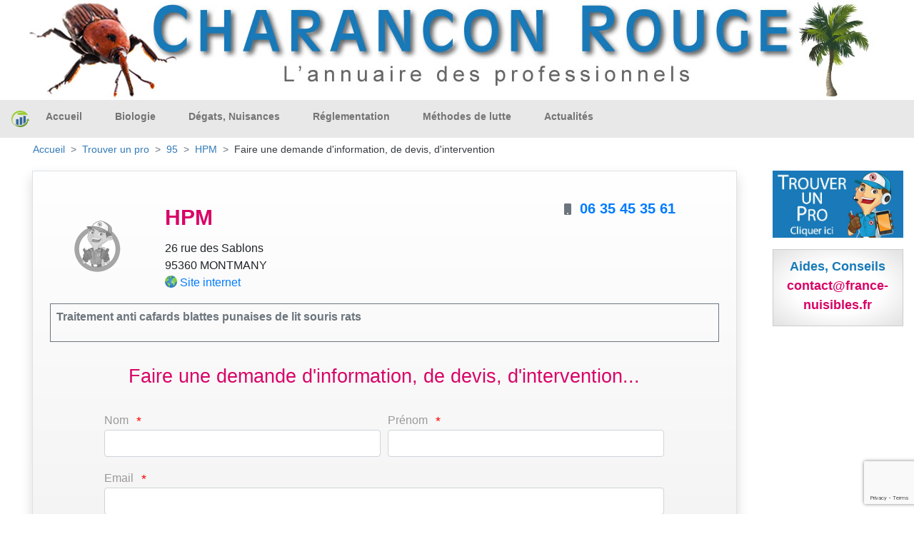

--- FILE ---
content_type: text/html; charset=UTF-8
request_url: https://charancon.com/infos-devis/95/hpm
body_size: 5220
content:
<!DOCTYPE html>
<html xml:lang="fr" lang="fr">
<head>
    <meta charset="utf-8"/>
    <meta http-equiv="content-type" content="text/html; charset=utf-8"/>
            <meta name="google-site-verification" content=""/>
<meta name="msvalidate.01" content=""/>
<meta name="description" content=""/>
<meta name="keywords" content="charancon, palmier, Le charançon rouge des palmiers ,Rhynchophorus ferrugineus , nématode, npp, vers, champignon, biologique, traitement, palmiers"/>
<meta name="coverage" content="Worldwide"/>
<meta name="revisit-after" content="3 days"/>
<meta http-equiv="content-language" content="fr"/>
    <meta name="robots" content="INDEX,FOLLOW" />
<meta name="GOOGLEBOT" content="INDEX,FOLLOW,ALL"/>
<meta name="copyright" content="(c) K3D.fr 2008"/>
<meta name="owner" content="David , l homme de toute ma vie lol"/>
<meta name="publisher" content="Ka, la femme de sa vie lol"/>
<meta name="identifier-url" content="https://charancon.com"/>
<meta name="reply-to" content="mailto:info@k3d.fr"/>

        <title></title>
    <meta name="viewport" content="width=device-width, initial-scale=1, minimum-scale=1, user-scalable=no">
            <link rel="stylesheet" href="/build/app.b0590c54.css">
                <link rel="canonical" href="https://charancon.com/infos-devis/95/hpm" />
    <link rel='icon' type='image/gif' href="https://charancon.com/img/favicon/favicon.gif"/>

                    

    <script>
        var _mtm = _mtm || [];
        _mtm.push({
            'siteCode' : 'CHA',
            'pageType' : 'INFOS',
            // 'userId' : ''
        })
    </script>

        <!-- Matomo Tag Manager - version prod -->
    <script>
        var _mtm = window._mtm = window._mtm || [];
        _mtm.push({'mtm.startTime': (new Date().getTime()), 'event': 'mtm.Start'});
        var d=document, g=d.createElement('script'), s=d.getElementsByTagName('script')[0];
        g.async=true; g.src='https://matomo.k3d.info/js/container_i1JpCSaS.js'; s.parentNode.insertBefore(g,s);
    </script>
    <!-- End Matomo Tag Manager -->
    

</head>
<body class='col-content'>

    <div class="top-banner" id="top-banner" style="max-width:1200px;">
                                            <a href='#'><img src='https://charancon.com/ressources/Images/header/header-charancon.jpg'  alt='France Charancon du Palmier'  title='France Charancon du Palmier' width='100%'> </a>
</div>
<nav class="herobanner bd-3 navbar navbar-expand-lg navbar-light" id="main_navbar">
    <a class="navbar-brand mr-auto" alt="Accueil/Home" title="Accueil/Home" href="/"><img
                style="margin: 0px; padding:0px;" alt="Accueil/Home"
                src="/img/favicon/logo-france-nuisibles-graphique.png" class="pull-left" width="25px"></a>


    <div class="collapse navbar-collapse" id="navbarSupportedContent">
        <ul class="navbar-nav mr-auto">
                        <ul class="navbar-nav mr-auto">
                                                                <li class="nav-item " style="position:relative;top:-3px">
                <a class="nav-link text-nowrap"
           href="/">
            Accueil
        </a>

            </li>

                                                <li class="nav-item " style="position:relative;top:-3px">
                <a class="nav-link text-nowrap"
           href="/charancon-rouge-du-palmier">
            Biologie
        </a>

            </li>

                                                <li class="nav-item " style="position:relative;top:-3px">
                <a class="nav-link text-nowrap"
           href="/nuisances-charancon-rouge-du-palmier">
            Dégats, Nuisances
        </a>

            </li>

                                                <li class="nav-item " style="position:relative;top:-3px">
                <a class="nav-link text-nowrap"
           href="/reglementation-et-arrete">
            Réglementation
        </a>

            </li>

                                                <li class="nav-item " style="position:relative;top:-3px">
                <a class="nav-link text-nowrap"
           href="/prevention-lutte-piegeage">
            Méthodes de lutte
        </a>

            </li>

                                                </ul>
            <li class="nav-item" style="position:relative;top:-3px">
                <a class="nav-link" title="Actualités" href="/actualite">Actualités</a>
            </li>
        </ul>

    </div>

                                                                
    <a class="text-white p-1 px-2 mr-3 mr-lg-0 d-block d-lg-none" style="background-color: #1a79b9" title="France Charançon rouge du Palmier repertorie les spécialistes du traitement des palmiers contre le Charancon rouge" alt="France Charançon rouge du Palmier repertorie les spécialistes du traitement des palmiers contre le Charancon rouge" href="/trouver_un_pro"><span style="font-size: 18px">T</span>ROUVER UN <span style="font-size: 18px">P</span>RO</a>


    <button class="navbar-toggler" type="button" data-toggle="collapse" data-target="#navbarSupportedContent"
            aria-controls="navbarSupportedContent" aria-expanded="false" aria-label="Toggle navigation">
        <span class="navbar-toggler-icon"></span>
    </button>
</nav>
<div class='container-fluid mn_height'>
    <div class="container-fluid">
        <nav aria-label="breadcrumb">
            <ol class="breadcrumb">
                                                            <li class="breadcrumb-item"><a href="/">Accueil</a></li>
                                    
    <li class="breadcrumb-item"><a href="/trouver_un_pro">Trouver un pro</a></li>
    <li class="breadcrumb-item">
        <a href="/societe/95-Val-D-Oise">
            95
        </a>
    </li>
    <li class="breadcrumb-item">
        <a href="/infos-devis/95/hpm">
            HPM
        </a>
    </li>
    <li class="breadcrumb-item">
        <div class="text-dark text-nowrap">Faire une demande d'information, de devis, d'intervention</div>
    </li>
            </ol>
        </nav>
    </div>
    <div class='row'>
        <div class='col-lg-10 col-xs-12'>
            <div id="mainContent">
                    <div class='container-fluid gradient-grey border shadow p-4'>
        <div class='row pt-3'>
            <div class='col-sm-2 text-center my-auto'>
                                    <a title="Site web HPM" alt="Site web de HPM"
                       href="https://nettoyage-degraissage-hotte-restaurant.com/" onmousedown="return clk('43323;69;I')"
                       onclick="window.open(this.href);return false">
                                                    <picture>
                        <source srcset="https://charancon.com/images/logo_webp/img/no_logo.gif" type="image/webp">
                        <source srcset="https://charancon.com/images/logo/img/no_logo.gif" type="image/jpg">
                        <img alt="HPM"
                             src="https://charancon.com/images/logo/img/no_logo.gif" width="100px"/>
                    </picture>
                                                    </a>
                            </div>
            <div class='col-sm-6 my-auto'>
                <h1 class="text-left font-weight-bold">HPM</h1>
                <div class="text-left text-nowrap">
                    26 rue des Sablons<br/>
                                        95360 MONTMANY
                </div>
                                    <div class="text-left">
                        <img style="padding-bottom:6px;max-height:23px;"
                             src="https://charancon.com/img/site2.gif" height="23px" alt="Site web"
                             title="Site web"/>
                        <a class="a_adresse" target='_blank' title="nettoyage-degraissage-hotte-restaurant.com/"
                           href="https://nettoyage-degraissage-hotte-restaurant.com/" onmousedown="return clk('43323;69;I')"
                           onclick="window.open(this.href);return false">Site internet</a>
                    </div>
                            </div>
            <div class='col-sm-4'>
                    <div class="col-12 text-center" style="line-height: 25px;">
        <div class="d-inline-block text-secondary text-right" style="width: 25px">
                            <i class="fas fa-mobile"></i>
                    </div>
                <span class="text-primary font-weight-bold pl-2"><a style="font-size:20px; text-decoration:none;" href="tel:+33635453561">06 35 45 35 61 </a></span>
    </div>

            </div>
        </div>
        <div class='row mb-3'>
            <div class='col-sm-12'>
                <div class="border border-secondary font-weight-bold text-secondary text-left mt-3 mb-3 p-2 pb-4"
                     style="line-height: 20px;">
                                            Traitement anti cafards blattes punaises de lit souris rats
                                    </div>
            </div>
        </div>

        <form name="message" method="post" id="message_request">
        <div class="text-left mx-auto px-2 pb-5" style="max-width: 800px;">
            <div class="form-row">
                <div class="mx-auto mb-4">
                    <h2>Faire une demande d'information, de devis, d'intervention...</h2>
                </div>
            </div>
            <div class="form-row">
                <div class="col-md-6">
                    <label class="label-form">Nom</label>
                    <span class="etoile">*</span>
                    <div class="form-group"><input type="text" id="message_lastName" name="message[lastName]" required="required" maxlength="255" class="form-control" /></div>
                </div>
                <div class="col-md-6">
                    <label class="label-form">Prénom</label>
                    <span class="etoile">*</span>
                    <div class="form-group"><input type="text" id="message_firstName" name="message[firstName]" required="required" maxlength="255" class="form-control" /></div>
                </div>
            </div>
            <div class="form-row">
                <div class="col-md-12">
                    <label class="label-form">Email</label>
                    <span class="etoile">*</span>
                    <div class="form-group"><input type="text" id="message_email" name="message[email]" required="required" maxlength="255" class="form-control" /></div>
                </div>
            </div>
            <div class="form-row">
                <div class="col-md-12">
                    <label class="label-form">Ville</label>
                    <span class="etoile">*</span>
                    <div class="form-group"><input type="text" id="message_city" name="message[city]" maxlength="255" class="form-control" /></div>
                </div>
            </div>
            <div class="form-row">
                <div class="col-md-12">
                    <label class="label-form">Téléphone</label>
                    <span class="etoile">*</span>
                    <div class="form-group"><input type="text" id="message_phone" name="message[phone]" maxlength="255" class="form-control" /></div>
                </div>
            </div>
            <div class="form-row">
                <div class="col-md-12">
                    <label class="label-form">Objet (titre)</label>
                    <span class="etoile">*</span>
                    <div class="form-group"><input type="text" id="message_subject" name="message[subject]" required="required" maxlength="255" class="form-control" /></div>
                </div>
            </div>
            <div class="form-row">
                <div class="col-md-12">
                    <label class="label-form">Description de votre demande</label>
                    <span class="etoile">*</span>
                    <div class="form-group"><textarea id="message_content" name="message[content]" required="required" class="form-control"></textarea></div>
                </div>
            </div>


            <button
                class="btn btn-primary g-recaptcha"
                data-sitekey="6LcOZUQkAAAAAGoQFMJGIb-47XvtX4wsALmaLCvF"
                data-callback="onSubmit"
                data-action="submit">
                Envoyer
                <i class="fas fa-paper-plane"></i>
            </button>
            <input type="hidden" id="message__token" name="message[_token]" value="9.4HlKCCMZCbkEtaCz-WOJb86Io3Dw037XfZV57VQaWZI.thZ7X2F1TvNr3JOCrgnBLp76-wSS4jmTONcLqwZDM8SJMBl8TUtj-DLR1w" /></form>
        </div>
    </div>
    <script>
        function onSubmit(token) {
            document.getElementById("message_request").submit();
        }
    </script>
            </div>


                                    <div class="row mt-2 mx-auto mb-4">
                            </div>
                            <div class="row mt-2 mx-auto mb-4">
                                    </div>
            

        </div>

        <div class='col-lg-2 col-xs-12'>
            <div class="transparence_au_survol_progressif mt-0 pt-0 mb-3">
                <a class="js_trouver_un_pro" id="contact_6" href='/trouver_un_pro'>
                    <img src='https://charancon.com/img/geolocalisation_v4.jpg' alt="France Charançon rouge du Palmier repertorie les spécialistes du traitement des palmiers contre le Charancon rouge" title="France Charançon rouge du Palmier repertorie les spécialistes du traitement des palmiers contre le Charancon rouge" width='100%' style='max-width:400px;'>
                </a>
            </div>


                                                                                                                                                            

            <div class='espace_annonce2 text-center pd-12'>
                <center>
                    <span style='font-size:18px; color:#187AB9;font-weight:600;'>Aides, Conseils<br/></span>
                    <span style='font-size:18px; color:#D80466;font-weight:600;'>contact@france-nuisibles.fr<br/></span>
                </center>
            </div>
        </div>
    </div>
</div><!--/*fin de la div id=container */-->


<div class="container-fluid footer-main">
    <div class="row">
        <div class="col-sm-3">
            <div class='transparence_au_survol_progressif'>
                <a href='/intervention/demande'>
                    <img src='/img/geolocalisation.png' width='100%' class="" alt="">
                </a>
            </div>
        </div>
        <div class="col-sm-3">
            <div class='transparence_au_survol_progressif'>
                <a href='https://france-nuisibles.fr/'>
                    <img alt="Inscription" width='100%' src="/img/inscription-france-nuisibles.png">
                </a>
            </div>
        </div>
        <div class="col-sm-3">
            <ul class="footer-center-links">
                <li>
                    <a alt="Infos Légales" title="Infos Légales" href="/infos_legale">Infos légales</a>
                </li>
                <li>
                    <a href="https://france-nuisibles.fr/" title="Espace Pro - s'inscrire">Espace pro - s'inscrire</a>
                </li>
                <li>
                    <a alt="Infos Légales" title="Infos Légales" href="/politique-de-confidentialite">Application mobile : politique de confidentialite</a>
                </li>
                <li>
                    <a alt="Plan du site" title="Plan du site" href="/plan-du-site">Plan du site</a>
                </li>
                <li>
                    <a href='/partenaires' title='Sites Partenaires'>Sites Partenaires</a>
                </li>
                <li>
                    <a href="mailto:contact@france-nuisibles.fr">contact@france-nuisibles.fr</a>
                </li>
            </ul>
        </div>
        <div class="col-sm-3">
            <p class="footert-caption">Partenaires</p>
            <div class="footer-imgs">
                <a href="http://www.edialux.fr/" target="_blank"><img src="/img/part_edialux.jpg" border="0"
                                                                      alt="Edialux" title="Edialux" width="58px"/></a>
                <a href="https://www.pestcontrolmedia.com/13-abonnements-npi" target="_blank"><img src="/img/npi.jpg"
                                                                                                   border="0" alt="NPI"
                                                                                                   title="NPI"
                                                                                                   width="100px"/></a>
            </div>
        </div>
        <div class="col-12 footer-site-links">
    <ul class="inline-block list-inline">
                                                                                                                                <li class="list-inline-item">
                <a href="https://cafards.fr" target="_blank"
                   title="">
                    France cafards
                </a>
            </li>
                                                                                                                                <li class="list-inline-item">
                <a href="https://capricorne-info.com" target="_blank"
                   title="">
                    France Capricornes
                </a>
            </li>
                                                                                                                                <li class="list-inline-item">
                <a href="https://charancon.com" target="_blank"
                   title="">
                    France Charancon du Palmier
                </a>
            </li>
                                                                                                                                                            <li class="list-inline-item">
                <a href="https://chenilles-processionnaires.fr" target="_blank"
                   title="">
                    France chenilles
                </a>
            </li>
                                                                                                                                <li class="list-inline-item">
                <a href="https://deratisation.info" target="_blank"
                   title="">
                    France deratisation
                </a>
            </li>
                                                                                                                                                            <li class="list-inline-item">
                <a href="https://desinfection-3d.fr" target="_blank"
                   title="">
                    France desinfection
                </a>
            </li>
                                                                                                                                <li class="list-inline-item">
                <a href="https://fouines.net" target="_blank"
                   title="">
                    France Fouines
                </a>
            </li>
                                                                                                                                <li class="list-inline-item">
                <a href="https://frelons-asiatiques.fr" target="_blank"
                   title="">
                    France Frelon Asiatique
                </a>
            </li>
                                                                                                                                                            <li class="list-inline-item">
                <a href="https://guepes.fr" target="_blank"
                   title="">
                    France guepes
                </a>
            </li>
                                                                                                                                <li class="list-inline-item">
                <a href="https://merule-info.com" target="_blank"
                   title="">
                    France Merule
                </a>
            </li>
                                                                                                                                <li class="list-inline-item">
                <a href="https://france-mites.fr" target="_blank"
                   title="">
                    France mites
                </a>
            </li>
                                                                                                                                <li class="list-inline-item">
                <a href="https://moustiques.fr" target="_blank"
                   title="">
                    France Moustiques
                </a>
            </li>
                                            <li class="list-inline-item">
                <a href="https://france-nuisibles.fr" target="_blank"
                   title="">
                    France Nuisibles
                </a>
            </li>
                                                                                                                                <li class="list-inline-item">
                <a href="https://papillon-du-palmier.com" target="_blank"
                   title="">
                    France Papillon du Palmier
                </a>
            </li>
                                                                                                                                <li class="list-inline-item">
                <a href="https://france-pigeon.fr" target="_blank"
                   title="">
                    France pigeon
                </a>
            </li>
                                                                                                                                <li class="list-inline-item">
                <a href="https://france-puces.com" target="_blank"
                   title="">
                    France puces
                </a>
            </li>
                                                                                                                                                            <li class="list-inline-item">
                <a href="https://punaises.fr" target="_blank"
                   title="">
                    France punaises
                </a>
            </li>
                                                                                                                                <li class="list-inline-item">
                <a href="https://detection-canine.punaises.fr" target="_blank"
                   title="">
                    France punaises detection canine
                </a>
            </li>
                                                                                                                                <li class="list-inline-item">
                <a href="https://pyraledubuis.fr" target="_blank"
                   title="">
                    France Pyrale du Buis
                </a>
            </li>
                                                                                                                                <li class="list-inline-item">
                <a href="https://taupes.net" target="_blank"
                   title="">
                    France taupes
                </a>
            </li>
                                                                                                                                <li class="list-inline-item">
                <a href="https://termite-info.com" target="_blank"
                   title="">
                    France Termites
                </a>
            </li>
            </ul>
</div>


        <p class="col-12 footer-info">

            <a target='_blank' href='https://yohannvalentin.com/' title='Partenaire conception web, YV WEB'
               alt='Partenaire conception web, YV WEB'>Partenaire conception web et appli mobile YV WEB.</a>
        </p>
    </div>
</div>
<div class="copyright"><b> Copyright K3D SARL 2006-2026</b></div>


  <script src="/build/runtime.d94b3b43.js"></script><script src="/build/0.88eed4bd.js"></script><script src="/build/2.555aa7ec.js"></script><script src="/build/app.6fac481d.js"></script>

<script src="/build/1.502f37b9.js"></script><script src="/build/geo.f2761742.js"></script>
<script src="https://www.google.com/recaptcha/api.js"></script>
</body>
</html>


--- FILE ---
content_type: text/html; charset=utf-8
request_url: https://www.google.com/recaptcha/api2/anchor?ar=1&k=6LcOZUQkAAAAAGoQFMJGIb-47XvtX4wsALmaLCvF&co=aHR0cHM6Ly9jaGFyYW5jb24uY29tOjQ0Mw..&hl=en&v=N67nZn4AqZkNcbeMu4prBgzg&size=invisible&sa=submit&anchor-ms=20000&execute-ms=30000&cb=tjqr8clwsrwb
body_size: 48826
content:
<!DOCTYPE HTML><html dir="ltr" lang="en"><head><meta http-equiv="Content-Type" content="text/html; charset=UTF-8">
<meta http-equiv="X-UA-Compatible" content="IE=edge">
<title>reCAPTCHA</title>
<style type="text/css">
/* cyrillic-ext */
@font-face {
  font-family: 'Roboto';
  font-style: normal;
  font-weight: 400;
  font-stretch: 100%;
  src: url(//fonts.gstatic.com/s/roboto/v48/KFO7CnqEu92Fr1ME7kSn66aGLdTylUAMa3GUBHMdazTgWw.woff2) format('woff2');
  unicode-range: U+0460-052F, U+1C80-1C8A, U+20B4, U+2DE0-2DFF, U+A640-A69F, U+FE2E-FE2F;
}
/* cyrillic */
@font-face {
  font-family: 'Roboto';
  font-style: normal;
  font-weight: 400;
  font-stretch: 100%;
  src: url(//fonts.gstatic.com/s/roboto/v48/KFO7CnqEu92Fr1ME7kSn66aGLdTylUAMa3iUBHMdazTgWw.woff2) format('woff2');
  unicode-range: U+0301, U+0400-045F, U+0490-0491, U+04B0-04B1, U+2116;
}
/* greek-ext */
@font-face {
  font-family: 'Roboto';
  font-style: normal;
  font-weight: 400;
  font-stretch: 100%;
  src: url(//fonts.gstatic.com/s/roboto/v48/KFO7CnqEu92Fr1ME7kSn66aGLdTylUAMa3CUBHMdazTgWw.woff2) format('woff2');
  unicode-range: U+1F00-1FFF;
}
/* greek */
@font-face {
  font-family: 'Roboto';
  font-style: normal;
  font-weight: 400;
  font-stretch: 100%;
  src: url(//fonts.gstatic.com/s/roboto/v48/KFO7CnqEu92Fr1ME7kSn66aGLdTylUAMa3-UBHMdazTgWw.woff2) format('woff2');
  unicode-range: U+0370-0377, U+037A-037F, U+0384-038A, U+038C, U+038E-03A1, U+03A3-03FF;
}
/* math */
@font-face {
  font-family: 'Roboto';
  font-style: normal;
  font-weight: 400;
  font-stretch: 100%;
  src: url(//fonts.gstatic.com/s/roboto/v48/KFO7CnqEu92Fr1ME7kSn66aGLdTylUAMawCUBHMdazTgWw.woff2) format('woff2');
  unicode-range: U+0302-0303, U+0305, U+0307-0308, U+0310, U+0312, U+0315, U+031A, U+0326-0327, U+032C, U+032F-0330, U+0332-0333, U+0338, U+033A, U+0346, U+034D, U+0391-03A1, U+03A3-03A9, U+03B1-03C9, U+03D1, U+03D5-03D6, U+03F0-03F1, U+03F4-03F5, U+2016-2017, U+2034-2038, U+203C, U+2040, U+2043, U+2047, U+2050, U+2057, U+205F, U+2070-2071, U+2074-208E, U+2090-209C, U+20D0-20DC, U+20E1, U+20E5-20EF, U+2100-2112, U+2114-2115, U+2117-2121, U+2123-214F, U+2190, U+2192, U+2194-21AE, U+21B0-21E5, U+21F1-21F2, U+21F4-2211, U+2213-2214, U+2216-22FF, U+2308-230B, U+2310, U+2319, U+231C-2321, U+2336-237A, U+237C, U+2395, U+239B-23B7, U+23D0, U+23DC-23E1, U+2474-2475, U+25AF, U+25B3, U+25B7, U+25BD, U+25C1, U+25CA, U+25CC, U+25FB, U+266D-266F, U+27C0-27FF, U+2900-2AFF, U+2B0E-2B11, U+2B30-2B4C, U+2BFE, U+3030, U+FF5B, U+FF5D, U+1D400-1D7FF, U+1EE00-1EEFF;
}
/* symbols */
@font-face {
  font-family: 'Roboto';
  font-style: normal;
  font-weight: 400;
  font-stretch: 100%;
  src: url(//fonts.gstatic.com/s/roboto/v48/KFO7CnqEu92Fr1ME7kSn66aGLdTylUAMaxKUBHMdazTgWw.woff2) format('woff2');
  unicode-range: U+0001-000C, U+000E-001F, U+007F-009F, U+20DD-20E0, U+20E2-20E4, U+2150-218F, U+2190, U+2192, U+2194-2199, U+21AF, U+21E6-21F0, U+21F3, U+2218-2219, U+2299, U+22C4-22C6, U+2300-243F, U+2440-244A, U+2460-24FF, U+25A0-27BF, U+2800-28FF, U+2921-2922, U+2981, U+29BF, U+29EB, U+2B00-2BFF, U+4DC0-4DFF, U+FFF9-FFFB, U+10140-1018E, U+10190-1019C, U+101A0, U+101D0-101FD, U+102E0-102FB, U+10E60-10E7E, U+1D2C0-1D2D3, U+1D2E0-1D37F, U+1F000-1F0FF, U+1F100-1F1AD, U+1F1E6-1F1FF, U+1F30D-1F30F, U+1F315, U+1F31C, U+1F31E, U+1F320-1F32C, U+1F336, U+1F378, U+1F37D, U+1F382, U+1F393-1F39F, U+1F3A7-1F3A8, U+1F3AC-1F3AF, U+1F3C2, U+1F3C4-1F3C6, U+1F3CA-1F3CE, U+1F3D4-1F3E0, U+1F3ED, U+1F3F1-1F3F3, U+1F3F5-1F3F7, U+1F408, U+1F415, U+1F41F, U+1F426, U+1F43F, U+1F441-1F442, U+1F444, U+1F446-1F449, U+1F44C-1F44E, U+1F453, U+1F46A, U+1F47D, U+1F4A3, U+1F4B0, U+1F4B3, U+1F4B9, U+1F4BB, U+1F4BF, U+1F4C8-1F4CB, U+1F4D6, U+1F4DA, U+1F4DF, U+1F4E3-1F4E6, U+1F4EA-1F4ED, U+1F4F7, U+1F4F9-1F4FB, U+1F4FD-1F4FE, U+1F503, U+1F507-1F50B, U+1F50D, U+1F512-1F513, U+1F53E-1F54A, U+1F54F-1F5FA, U+1F610, U+1F650-1F67F, U+1F687, U+1F68D, U+1F691, U+1F694, U+1F698, U+1F6AD, U+1F6B2, U+1F6B9-1F6BA, U+1F6BC, U+1F6C6-1F6CF, U+1F6D3-1F6D7, U+1F6E0-1F6EA, U+1F6F0-1F6F3, U+1F6F7-1F6FC, U+1F700-1F7FF, U+1F800-1F80B, U+1F810-1F847, U+1F850-1F859, U+1F860-1F887, U+1F890-1F8AD, U+1F8B0-1F8BB, U+1F8C0-1F8C1, U+1F900-1F90B, U+1F93B, U+1F946, U+1F984, U+1F996, U+1F9E9, U+1FA00-1FA6F, U+1FA70-1FA7C, U+1FA80-1FA89, U+1FA8F-1FAC6, U+1FACE-1FADC, U+1FADF-1FAE9, U+1FAF0-1FAF8, U+1FB00-1FBFF;
}
/* vietnamese */
@font-face {
  font-family: 'Roboto';
  font-style: normal;
  font-weight: 400;
  font-stretch: 100%;
  src: url(//fonts.gstatic.com/s/roboto/v48/KFO7CnqEu92Fr1ME7kSn66aGLdTylUAMa3OUBHMdazTgWw.woff2) format('woff2');
  unicode-range: U+0102-0103, U+0110-0111, U+0128-0129, U+0168-0169, U+01A0-01A1, U+01AF-01B0, U+0300-0301, U+0303-0304, U+0308-0309, U+0323, U+0329, U+1EA0-1EF9, U+20AB;
}
/* latin-ext */
@font-face {
  font-family: 'Roboto';
  font-style: normal;
  font-weight: 400;
  font-stretch: 100%;
  src: url(//fonts.gstatic.com/s/roboto/v48/KFO7CnqEu92Fr1ME7kSn66aGLdTylUAMa3KUBHMdazTgWw.woff2) format('woff2');
  unicode-range: U+0100-02BA, U+02BD-02C5, U+02C7-02CC, U+02CE-02D7, U+02DD-02FF, U+0304, U+0308, U+0329, U+1D00-1DBF, U+1E00-1E9F, U+1EF2-1EFF, U+2020, U+20A0-20AB, U+20AD-20C0, U+2113, U+2C60-2C7F, U+A720-A7FF;
}
/* latin */
@font-face {
  font-family: 'Roboto';
  font-style: normal;
  font-weight: 400;
  font-stretch: 100%;
  src: url(//fonts.gstatic.com/s/roboto/v48/KFO7CnqEu92Fr1ME7kSn66aGLdTylUAMa3yUBHMdazQ.woff2) format('woff2');
  unicode-range: U+0000-00FF, U+0131, U+0152-0153, U+02BB-02BC, U+02C6, U+02DA, U+02DC, U+0304, U+0308, U+0329, U+2000-206F, U+20AC, U+2122, U+2191, U+2193, U+2212, U+2215, U+FEFF, U+FFFD;
}
/* cyrillic-ext */
@font-face {
  font-family: 'Roboto';
  font-style: normal;
  font-weight: 500;
  font-stretch: 100%;
  src: url(//fonts.gstatic.com/s/roboto/v48/KFO7CnqEu92Fr1ME7kSn66aGLdTylUAMa3GUBHMdazTgWw.woff2) format('woff2');
  unicode-range: U+0460-052F, U+1C80-1C8A, U+20B4, U+2DE0-2DFF, U+A640-A69F, U+FE2E-FE2F;
}
/* cyrillic */
@font-face {
  font-family: 'Roboto';
  font-style: normal;
  font-weight: 500;
  font-stretch: 100%;
  src: url(//fonts.gstatic.com/s/roboto/v48/KFO7CnqEu92Fr1ME7kSn66aGLdTylUAMa3iUBHMdazTgWw.woff2) format('woff2');
  unicode-range: U+0301, U+0400-045F, U+0490-0491, U+04B0-04B1, U+2116;
}
/* greek-ext */
@font-face {
  font-family: 'Roboto';
  font-style: normal;
  font-weight: 500;
  font-stretch: 100%;
  src: url(//fonts.gstatic.com/s/roboto/v48/KFO7CnqEu92Fr1ME7kSn66aGLdTylUAMa3CUBHMdazTgWw.woff2) format('woff2');
  unicode-range: U+1F00-1FFF;
}
/* greek */
@font-face {
  font-family: 'Roboto';
  font-style: normal;
  font-weight: 500;
  font-stretch: 100%;
  src: url(//fonts.gstatic.com/s/roboto/v48/KFO7CnqEu92Fr1ME7kSn66aGLdTylUAMa3-UBHMdazTgWw.woff2) format('woff2');
  unicode-range: U+0370-0377, U+037A-037F, U+0384-038A, U+038C, U+038E-03A1, U+03A3-03FF;
}
/* math */
@font-face {
  font-family: 'Roboto';
  font-style: normal;
  font-weight: 500;
  font-stretch: 100%;
  src: url(//fonts.gstatic.com/s/roboto/v48/KFO7CnqEu92Fr1ME7kSn66aGLdTylUAMawCUBHMdazTgWw.woff2) format('woff2');
  unicode-range: U+0302-0303, U+0305, U+0307-0308, U+0310, U+0312, U+0315, U+031A, U+0326-0327, U+032C, U+032F-0330, U+0332-0333, U+0338, U+033A, U+0346, U+034D, U+0391-03A1, U+03A3-03A9, U+03B1-03C9, U+03D1, U+03D5-03D6, U+03F0-03F1, U+03F4-03F5, U+2016-2017, U+2034-2038, U+203C, U+2040, U+2043, U+2047, U+2050, U+2057, U+205F, U+2070-2071, U+2074-208E, U+2090-209C, U+20D0-20DC, U+20E1, U+20E5-20EF, U+2100-2112, U+2114-2115, U+2117-2121, U+2123-214F, U+2190, U+2192, U+2194-21AE, U+21B0-21E5, U+21F1-21F2, U+21F4-2211, U+2213-2214, U+2216-22FF, U+2308-230B, U+2310, U+2319, U+231C-2321, U+2336-237A, U+237C, U+2395, U+239B-23B7, U+23D0, U+23DC-23E1, U+2474-2475, U+25AF, U+25B3, U+25B7, U+25BD, U+25C1, U+25CA, U+25CC, U+25FB, U+266D-266F, U+27C0-27FF, U+2900-2AFF, U+2B0E-2B11, U+2B30-2B4C, U+2BFE, U+3030, U+FF5B, U+FF5D, U+1D400-1D7FF, U+1EE00-1EEFF;
}
/* symbols */
@font-face {
  font-family: 'Roboto';
  font-style: normal;
  font-weight: 500;
  font-stretch: 100%;
  src: url(//fonts.gstatic.com/s/roboto/v48/KFO7CnqEu92Fr1ME7kSn66aGLdTylUAMaxKUBHMdazTgWw.woff2) format('woff2');
  unicode-range: U+0001-000C, U+000E-001F, U+007F-009F, U+20DD-20E0, U+20E2-20E4, U+2150-218F, U+2190, U+2192, U+2194-2199, U+21AF, U+21E6-21F0, U+21F3, U+2218-2219, U+2299, U+22C4-22C6, U+2300-243F, U+2440-244A, U+2460-24FF, U+25A0-27BF, U+2800-28FF, U+2921-2922, U+2981, U+29BF, U+29EB, U+2B00-2BFF, U+4DC0-4DFF, U+FFF9-FFFB, U+10140-1018E, U+10190-1019C, U+101A0, U+101D0-101FD, U+102E0-102FB, U+10E60-10E7E, U+1D2C0-1D2D3, U+1D2E0-1D37F, U+1F000-1F0FF, U+1F100-1F1AD, U+1F1E6-1F1FF, U+1F30D-1F30F, U+1F315, U+1F31C, U+1F31E, U+1F320-1F32C, U+1F336, U+1F378, U+1F37D, U+1F382, U+1F393-1F39F, U+1F3A7-1F3A8, U+1F3AC-1F3AF, U+1F3C2, U+1F3C4-1F3C6, U+1F3CA-1F3CE, U+1F3D4-1F3E0, U+1F3ED, U+1F3F1-1F3F3, U+1F3F5-1F3F7, U+1F408, U+1F415, U+1F41F, U+1F426, U+1F43F, U+1F441-1F442, U+1F444, U+1F446-1F449, U+1F44C-1F44E, U+1F453, U+1F46A, U+1F47D, U+1F4A3, U+1F4B0, U+1F4B3, U+1F4B9, U+1F4BB, U+1F4BF, U+1F4C8-1F4CB, U+1F4D6, U+1F4DA, U+1F4DF, U+1F4E3-1F4E6, U+1F4EA-1F4ED, U+1F4F7, U+1F4F9-1F4FB, U+1F4FD-1F4FE, U+1F503, U+1F507-1F50B, U+1F50D, U+1F512-1F513, U+1F53E-1F54A, U+1F54F-1F5FA, U+1F610, U+1F650-1F67F, U+1F687, U+1F68D, U+1F691, U+1F694, U+1F698, U+1F6AD, U+1F6B2, U+1F6B9-1F6BA, U+1F6BC, U+1F6C6-1F6CF, U+1F6D3-1F6D7, U+1F6E0-1F6EA, U+1F6F0-1F6F3, U+1F6F7-1F6FC, U+1F700-1F7FF, U+1F800-1F80B, U+1F810-1F847, U+1F850-1F859, U+1F860-1F887, U+1F890-1F8AD, U+1F8B0-1F8BB, U+1F8C0-1F8C1, U+1F900-1F90B, U+1F93B, U+1F946, U+1F984, U+1F996, U+1F9E9, U+1FA00-1FA6F, U+1FA70-1FA7C, U+1FA80-1FA89, U+1FA8F-1FAC6, U+1FACE-1FADC, U+1FADF-1FAE9, U+1FAF0-1FAF8, U+1FB00-1FBFF;
}
/* vietnamese */
@font-face {
  font-family: 'Roboto';
  font-style: normal;
  font-weight: 500;
  font-stretch: 100%;
  src: url(//fonts.gstatic.com/s/roboto/v48/KFO7CnqEu92Fr1ME7kSn66aGLdTylUAMa3OUBHMdazTgWw.woff2) format('woff2');
  unicode-range: U+0102-0103, U+0110-0111, U+0128-0129, U+0168-0169, U+01A0-01A1, U+01AF-01B0, U+0300-0301, U+0303-0304, U+0308-0309, U+0323, U+0329, U+1EA0-1EF9, U+20AB;
}
/* latin-ext */
@font-face {
  font-family: 'Roboto';
  font-style: normal;
  font-weight: 500;
  font-stretch: 100%;
  src: url(//fonts.gstatic.com/s/roboto/v48/KFO7CnqEu92Fr1ME7kSn66aGLdTylUAMa3KUBHMdazTgWw.woff2) format('woff2');
  unicode-range: U+0100-02BA, U+02BD-02C5, U+02C7-02CC, U+02CE-02D7, U+02DD-02FF, U+0304, U+0308, U+0329, U+1D00-1DBF, U+1E00-1E9F, U+1EF2-1EFF, U+2020, U+20A0-20AB, U+20AD-20C0, U+2113, U+2C60-2C7F, U+A720-A7FF;
}
/* latin */
@font-face {
  font-family: 'Roboto';
  font-style: normal;
  font-weight: 500;
  font-stretch: 100%;
  src: url(//fonts.gstatic.com/s/roboto/v48/KFO7CnqEu92Fr1ME7kSn66aGLdTylUAMa3yUBHMdazQ.woff2) format('woff2');
  unicode-range: U+0000-00FF, U+0131, U+0152-0153, U+02BB-02BC, U+02C6, U+02DA, U+02DC, U+0304, U+0308, U+0329, U+2000-206F, U+20AC, U+2122, U+2191, U+2193, U+2212, U+2215, U+FEFF, U+FFFD;
}
/* cyrillic-ext */
@font-face {
  font-family: 'Roboto';
  font-style: normal;
  font-weight: 900;
  font-stretch: 100%;
  src: url(//fonts.gstatic.com/s/roboto/v48/KFO7CnqEu92Fr1ME7kSn66aGLdTylUAMa3GUBHMdazTgWw.woff2) format('woff2');
  unicode-range: U+0460-052F, U+1C80-1C8A, U+20B4, U+2DE0-2DFF, U+A640-A69F, U+FE2E-FE2F;
}
/* cyrillic */
@font-face {
  font-family: 'Roboto';
  font-style: normal;
  font-weight: 900;
  font-stretch: 100%;
  src: url(//fonts.gstatic.com/s/roboto/v48/KFO7CnqEu92Fr1ME7kSn66aGLdTylUAMa3iUBHMdazTgWw.woff2) format('woff2');
  unicode-range: U+0301, U+0400-045F, U+0490-0491, U+04B0-04B1, U+2116;
}
/* greek-ext */
@font-face {
  font-family: 'Roboto';
  font-style: normal;
  font-weight: 900;
  font-stretch: 100%;
  src: url(//fonts.gstatic.com/s/roboto/v48/KFO7CnqEu92Fr1ME7kSn66aGLdTylUAMa3CUBHMdazTgWw.woff2) format('woff2');
  unicode-range: U+1F00-1FFF;
}
/* greek */
@font-face {
  font-family: 'Roboto';
  font-style: normal;
  font-weight: 900;
  font-stretch: 100%;
  src: url(//fonts.gstatic.com/s/roboto/v48/KFO7CnqEu92Fr1ME7kSn66aGLdTylUAMa3-UBHMdazTgWw.woff2) format('woff2');
  unicode-range: U+0370-0377, U+037A-037F, U+0384-038A, U+038C, U+038E-03A1, U+03A3-03FF;
}
/* math */
@font-face {
  font-family: 'Roboto';
  font-style: normal;
  font-weight: 900;
  font-stretch: 100%;
  src: url(//fonts.gstatic.com/s/roboto/v48/KFO7CnqEu92Fr1ME7kSn66aGLdTylUAMawCUBHMdazTgWw.woff2) format('woff2');
  unicode-range: U+0302-0303, U+0305, U+0307-0308, U+0310, U+0312, U+0315, U+031A, U+0326-0327, U+032C, U+032F-0330, U+0332-0333, U+0338, U+033A, U+0346, U+034D, U+0391-03A1, U+03A3-03A9, U+03B1-03C9, U+03D1, U+03D5-03D6, U+03F0-03F1, U+03F4-03F5, U+2016-2017, U+2034-2038, U+203C, U+2040, U+2043, U+2047, U+2050, U+2057, U+205F, U+2070-2071, U+2074-208E, U+2090-209C, U+20D0-20DC, U+20E1, U+20E5-20EF, U+2100-2112, U+2114-2115, U+2117-2121, U+2123-214F, U+2190, U+2192, U+2194-21AE, U+21B0-21E5, U+21F1-21F2, U+21F4-2211, U+2213-2214, U+2216-22FF, U+2308-230B, U+2310, U+2319, U+231C-2321, U+2336-237A, U+237C, U+2395, U+239B-23B7, U+23D0, U+23DC-23E1, U+2474-2475, U+25AF, U+25B3, U+25B7, U+25BD, U+25C1, U+25CA, U+25CC, U+25FB, U+266D-266F, U+27C0-27FF, U+2900-2AFF, U+2B0E-2B11, U+2B30-2B4C, U+2BFE, U+3030, U+FF5B, U+FF5D, U+1D400-1D7FF, U+1EE00-1EEFF;
}
/* symbols */
@font-face {
  font-family: 'Roboto';
  font-style: normal;
  font-weight: 900;
  font-stretch: 100%;
  src: url(//fonts.gstatic.com/s/roboto/v48/KFO7CnqEu92Fr1ME7kSn66aGLdTylUAMaxKUBHMdazTgWw.woff2) format('woff2');
  unicode-range: U+0001-000C, U+000E-001F, U+007F-009F, U+20DD-20E0, U+20E2-20E4, U+2150-218F, U+2190, U+2192, U+2194-2199, U+21AF, U+21E6-21F0, U+21F3, U+2218-2219, U+2299, U+22C4-22C6, U+2300-243F, U+2440-244A, U+2460-24FF, U+25A0-27BF, U+2800-28FF, U+2921-2922, U+2981, U+29BF, U+29EB, U+2B00-2BFF, U+4DC0-4DFF, U+FFF9-FFFB, U+10140-1018E, U+10190-1019C, U+101A0, U+101D0-101FD, U+102E0-102FB, U+10E60-10E7E, U+1D2C0-1D2D3, U+1D2E0-1D37F, U+1F000-1F0FF, U+1F100-1F1AD, U+1F1E6-1F1FF, U+1F30D-1F30F, U+1F315, U+1F31C, U+1F31E, U+1F320-1F32C, U+1F336, U+1F378, U+1F37D, U+1F382, U+1F393-1F39F, U+1F3A7-1F3A8, U+1F3AC-1F3AF, U+1F3C2, U+1F3C4-1F3C6, U+1F3CA-1F3CE, U+1F3D4-1F3E0, U+1F3ED, U+1F3F1-1F3F3, U+1F3F5-1F3F7, U+1F408, U+1F415, U+1F41F, U+1F426, U+1F43F, U+1F441-1F442, U+1F444, U+1F446-1F449, U+1F44C-1F44E, U+1F453, U+1F46A, U+1F47D, U+1F4A3, U+1F4B0, U+1F4B3, U+1F4B9, U+1F4BB, U+1F4BF, U+1F4C8-1F4CB, U+1F4D6, U+1F4DA, U+1F4DF, U+1F4E3-1F4E6, U+1F4EA-1F4ED, U+1F4F7, U+1F4F9-1F4FB, U+1F4FD-1F4FE, U+1F503, U+1F507-1F50B, U+1F50D, U+1F512-1F513, U+1F53E-1F54A, U+1F54F-1F5FA, U+1F610, U+1F650-1F67F, U+1F687, U+1F68D, U+1F691, U+1F694, U+1F698, U+1F6AD, U+1F6B2, U+1F6B9-1F6BA, U+1F6BC, U+1F6C6-1F6CF, U+1F6D3-1F6D7, U+1F6E0-1F6EA, U+1F6F0-1F6F3, U+1F6F7-1F6FC, U+1F700-1F7FF, U+1F800-1F80B, U+1F810-1F847, U+1F850-1F859, U+1F860-1F887, U+1F890-1F8AD, U+1F8B0-1F8BB, U+1F8C0-1F8C1, U+1F900-1F90B, U+1F93B, U+1F946, U+1F984, U+1F996, U+1F9E9, U+1FA00-1FA6F, U+1FA70-1FA7C, U+1FA80-1FA89, U+1FA8F-1FAC6, U+1FACE-1FADC, U+1FADF-1FAE9, U+1FAF0-1FAF8, U+1FB00-1FBFF;
}
/* vietnamese */
@font-face {
  font-family: 'Roboto';
  font-style: normal;
  font-weight: 900;
  font-stretch: 100%;
  src: url(//fonts.gstatic.com/s/roboto/v48/KFO7CnqEu92Fr1ME7kSn66aGLdTylUAMa3OUBHMdazTgWw.woff2) format('woff2');
  unicode-range: U+0102-0103, U+0110-0111, U+0128-0129, U+0168-0169, U+01A0-01A1, U+01AF-01B0, U+0300-0301, U+0303-0304, U+0308-0309, U+0323, U+0329, U+1EA0-1EF9, U+20AB;
}
/* latin-ext */
@font-face {
  font-family: 'Roboto';
  font-style: normal;
  font-weight: 900;
  font-stretch: 100%;
  src: url(//fonts.gstatic.com/s/roboto/v48/KFO7CnqEu92Fr1ME7kSn66aGLdTylUAMa3KUBHMdazTgWw.woff2) format('woff2');
  unicode-range: U+0100-02BA, U+02BD-02C5, U+02C7-02CC, U+02CE-02D7, U+02DD-02FF, U+0304, U+0308, U+0329, U+1D00-1DBF, U+1E00-1E9F, U+1EF2-1EFF, U+2020, U+20A0-20AB, U+20AD-20C0, U+2113, U+2C60-2C7F, U+A720-A7FF;
}
/* latin */
@font-face {
  font-family: 'Roboto';
  font-style: normal;
  font-weight: 900;
  font-stretch: 100%;
  src: url(//fonts.gstatic.com/s/roboto/v48/KFO7CnqEu92Fr1ME7kSn66aGLdTylUAMa3yUBHMdazQ.woff2) format('woff2');
  unicode-range: U+0000-00FF, U+0131, U+0152-0153, U+02BB-02BC, U+02C6, U+02DA, U+02DC, U+0304, U+0308, U+0329, U+2000-206F, U+20AC, U+2122, U+2191, U+2193, U+2212, U+2215, U+FEFF, U+FFFD;
}

</style>
<link rel="stylesheet" type="text/css" href="https://www.gstatic.com/recaptcha/releases/N67nZn4AqZkNcbeMu4prBgzg/styles__ltr.css">
<script nonce="OFeb1deoFe-7f9bW5Jy-HQ" type="text/javascript">window['__recaptcha_api'] = 'https://www.google.com/recaptcha/api2/';</script>
<script type="text/javascript" src="https://www.gstatic.com/recaptcha/releases/N67nZn4AqZkNcbeMu4prBgzg/recaptcha__en.js" nonce="OFeb1deoFe-7f9bW5Jy-HQ">
      
    </script></head>
<body><div id="rc-anchor-alert" class="rc-anchor-alert"></div>
<input type="hidden" id="recaptcha-token" value="[base64]">
<script type="text/javascript" nonce="OFeb1deoFe-7f9bW5Jy-HQ">
      recaptcha.anchor.Main.init("[\x22ainput\x22,[\x22bgdata\x22,\x22\x22,\[base64]/[base64]/[base64]/[base64]/[base64]/UltsKytdPUU6KEU8MjA0OD9SW2wrK109RT4+NnwxOTI6KChFJjY0NTEyKT09NTUyOTYmJk0rMTxjLmxlbmd0aCYmKGMuY2hhckNvZGVBdChNKzEpJjY0NTEyKT09NTYzMjA/[base64]/[base64]/[base64]/[base64]/[base64]/[base64]/[base64]\x22,\[base64]\\u003d\\u003d\x22,\[base64]/CksKbw69Ew4h1w6JcTm3DvEbDhsKHU8OMw5kEw4vDp07Dg8O9EnE5HsOwK8K8A0bCsMOPOgAfOsOcwqROHEbDkklHwrsaa8K+A143w4/[base64]/Dp2PCm1Q7ScOuw4MMwqlHwrJPSkfCusOJbGchKcKPTG4YwqATGkfCj8Kywr88acOTwpAKwr/[base64]/[base64]/DusO3K8O2wq/CmsKJAyrCojnCux3Cll7DgiJ3w70sScOadsO6w7QcVMKfwojCjcKcw5suCXzDlsO+EERfGsOVSMOLbgnCv3PCoMOdw7gtJkPClT1qwpMjI8OiQHdBwo3DvsOmAcKRwpbCr1hHF8KgdmYbRMK0Ai7Dg8KvZkLDosK9wp0SQ8Kzw5bDl8OPbmcDaxLDvFQeIcK/ZDXCosOvwpHCsMOSGsO3w49Hf8KVTcOCcVwJQiHDhD53w5V9wrfDocOjI8OnZsOoWVlaXEbCnDoOwq/DuF/DgRF1ZV0Zw7tTY8KQw6J3ZgDCpMOwQMKcZcOcD8Kpb1F9SBvDk3HDocOpUMKEbcO+w67CrjDCuMKhewclJGPCh8KGUzEPFztCHMODw7HDpSfChA3DmTwZwqEZwpbDnijCiy8bV8OPw5TDoG3DssKwNjfDmQ0ywrfDpsO/[base64]/DrQUrwrXDoXI9J8O8RsKNw7fDm8KiwqLDmcKYw6Q/c8O8w6HCu8KafMOiw4QebsOmw6DCqMOAScK3IQ7CmULDi8OWw5MEWBkrdcK+w7LCtcK/wpBRw79Lw5Mswqt3wqcGw4FbKMK8Dn9gworDm8Oxw47Ch8ODexwywo7CqsOaw7RHTDTCocKbw6MfXsKzKCpcKsKLBA1Aw79QPcOcDSp/XcKNwrdLG8KOaSvCt00+w6tVwo/Ds8OUw7LCuVnCmMK5HMKTwpHCu8K5XCvDmsKDwqrCvDPCi1Ecw7rDiQcsw7lGTSDCpcKhwrfDuk/CkUvClMK4wpNhw4oww5A2wowswrnDoRIaAMOvbMOHw5/CkA5Zw59VwpYOBcOhwpnCsDzCtcKMMsOFUcK0w4fDnG/DpiBSwrLCscO0w6EtwoxAw53CrsObRhDDomB3J2bCnxnCpAjCjB1GBBzCnsKjBjlQwrHCrWbDj8OQA8KcMmdZbMOpfcK4w63CnGDCjcKzNsO/w5HCtsKnw6tqHFrCsMKVw7d5w5fDp8OyNcK9X8K/wr/DssO4wrwYasOKYcKzbsOowok0w6RRGm1qXTrCqcKtJVDDiMOKw75bw6jDisO0QUrDtndYwp3CkCwXHmtQDcKLdMK/Q0V/w4/Dg1J2w5nCtgVZIMK+TQXDosO1wqAewqttwpkTw5XCkMKmwpnDhUXDg1dzw40rVcO7aDfDjcO/KMKxKDbDkVoHw6/CuT/Dm8OHwqDDvW5JGVXDosKmw5EwacKvwpdpwr/DngTDnSw1w4w7w6sCwq/CvzFew5MfEMK/fgBmdSXDh8O9awDCpsOawrVswoxrw7DCqsO4w7MDcsOSw6czeS/[base64]/w6bDsxrDrcKjwrkcwpcxVTrCvhgEQS7DpsOGScO5OcKLwrLDpgMed8O1wqUMw6fCoXZnfMO+woAjwozDmsKlw4xdwp86Cw1QwpsTMgzCgcKuwo4Ww4vDiR4iwrxDTTlqZ1jCuWVCwrnDtcKwb8KGIcO/TQTCuMKIw7LDrsKqw61mwq1tBArChBTDjEJ/wqrDmUsILUzDkUVtFTc0w4nDtcKfw4hyw5zCrcOPC8OSPsKcIcKEFRVMwpjDsRnCmR3DmFTCtErCo8KfCMO0cEkcKEl3FsOUw7tPw4pHWsKnwq7DsGcjCRspw7zCij4cejDCjg4QwoHCuDMJJsKTb8Oowr/Dh3FLwpkSw7bCn8KvwprDuTgMwphGw5F9w5zDnz1aw5lAH30ewpQeA8OPw7nDqkAww6I9IMKAwoDCh8OwwpbCnmd+flUIETfChsKAfDXDlhJjW8OsNMKZwoMyw4fCicOEW3g/[base64]/ESUHwrEaKcKNQiVDc8KPccKeZXZEw7rCpsKAwptyf3PCiSjDplPDp1IdIAfDsW3Cq8KAe8Kdwp8HDm0iw4M6PDPCrgpVRAsBDTRtWyUXwr5Hw5A3w48LAcO8KMOPcFnCgFJULwjCosOpw4/DvcOdwql2WMKpHQbCm3vDglJ9w5pRG8OcdDFhw5Qiw4DDvMO8wpkJcWEAwoAURy7CjsOtSSxkVkc/[base64]/ChBjDpcOjO8Oew6jDkcOSw4XDg8Klw57DizJKfhthB8KqaXXDgQTCgQYBRGhlYcOgw7DDuMKCVcK2w5gwJcKbNcK/wpAKwpQpTMOQw4QSwq7DslQxBEJHwqTCq3zDkcKSF07CvMKgwqE/wrvCkyHDukM0w7ImWcKwwpw4w45ldTfDjcKnwrcxw6XDgQXDmlxKNGfDsMO4EQwfwocHwq0paSrCnU7DosKHw5N/w4fCnmNgw7AwwrseM0PCpMOZwpUewp1LwpNIw7wSw5lGwqhDMh47wobCoV3DucKFwrjDv3olTcKWw7fCmMKIIX9LMQjCmcOAOCHDnMKoScOswrLDukNWVcOmw6UNPMK/woYBT8KDKcK6f21/[base64]/CmcOww7FNL8OZFgBQw7gUw7MVwrnDuhJUOcODw47DisKGwp7DucKdGsK8O8OZLcORQ8KNEsKPw7LCocOPbMOFREdJw4zCoMKSGMKtX8ONRzvDjk/CvsO6wqTDjMOjPnBYw6/DsMOEwoZ4w47CnsOzwoTDlcOHCnjDpnDCgDfDknfCq8KTE2/Dq30EeMO8w6QPL8OpecOhw5kyw5DDjVfDmAlkw7PChcOYwpYPZsKMEQwyHcOqI1rCgBzDgcOhaD4GecKwQ30iwoJIfknDv0hUHk/CpsKIwoYcSibCiQjCmGTDiAMVw4QEw5HDucKCwqfCtsOyw6bCu3/[base64]/RwIlw6wKbcKswpzCnMO7wqd9R8K6HFYQw5PCq3tDU8OxwpXCqG8Kdwpjw7PDvMO+KcOGw7zCvixVJMKEWHDCvVHCpmYmw6wMN8OTXsO8w5nClRHDuHshAcOPwrBvRMOvw4bDmcOPwpBNHT4LwqjCiMKVUwJcYAfCoyw8bMOASMKiKQdSw7/DpCLDucK6U8OSZMK+McOHScOPDMODwqx/wqpJGA3DgD0RaU/[base64]/[base64]/IsK1LnMHwo4ew7dbJ8OfwqMCQRzDjsKZLsKXaybDnMOhwrTDpgHCtMKQw5Y/wosmwr5zw4LCsG8UfcKXS0khBsKmw5ZlLBcFwp3CoBrCiCFtw53Dm0vDgG/CuVBrw6c6wqPDu3hlMEfDqlPDgsKSw5tRwqBON8KowpfDknHDvsO7wrl1w6/DscOOw6jChwDDsMKkw5gbbcOAfC7CscOjwp9kSk0jw4QjZ8KqwpvDtyfDhsODwoLCrRbCv8OydlHDrmXDoD/CtjdrP8KZQsKHYMKKDcKgw5hyf8KXTlZCwpp5FcK7w7fDtD0pGURfeV48w4nDjcKOw780KsOYMAgPcTdWR8KeEn93LgFjCjdRwpEVRMO3w7ZwwpHCtsOdwqlNZCZoYsKOw4Enwr/Du8OucMKiYcOiw7nCpsK2DXkEwpHDqcKSCcKaOcKMwpLCmMOHw7dsSXc2VcOUQ1FeH18Kw6nCkMOoU3V6FXZzJMO+w45Gw7Q/w55rwpYww53CkkA6VcO9w6QbeMKhwpTDhwoYw6HDk3rCm8KXaUjClMOXTXIww4xww7VSwpBGRcKRTMO8A3HCi8O8N8K+WzMHdsK0wq8Rw6BLMMOuQVI1w5/Cu3AiIcKRIVHCkGbCv8KEw6vCvSlHfsK5H8K8KwXDjcKREQDCn8KYWkzCjcOOXGPDosOfFlrCjlTDvAzDt0jDiE3DoWINwqLCgcK8FsO7w5BgwpN7wrrDv8KHB2cKKQtvw4DDgsKIwpJfwpPCqUbDgwcnBRnCt8KzZ0PDv8K1GB/DvsKbQgjDlHDDtsKVLivCiFrDiMO5w5wtV8OSBQxCw5tNw4jCpsKXw4I1WFkNwqLDqMOELcOaw4nDnMO2w6dJwosVMEVUIxjDoMO+e3zDmcO4wovCh2/Dvx3CucKqIMKBw5Nowo7CqHFWNAcRw5LCrgnDn8O0w7rCjXcvwoEbw6dCMsOswozDtMOHCcKnwqAgw7R7w64iR018BwPCiFvChUjDtsKnAcKuGAg3w7xxE8O2cAgFw7vDo8KbTWfCqcKPPHhnSsOYc8O0LQvDiloQw6IrKi/DqyIuP1LCjMKOScOVw5zDlHkuw7s6w49NwprDpz4Dwp/[base64]/DoG9fasOQw4DDncKaw7lSwo9sw7EswpfDtcOiYsK+EsOhw7c3wroSCMOsGWAtwovCvWYUwqPCsy4CwqLDuXXCkVFWw57CgsO7wp9xEy/[base64]/DcO+w6xdw4HCncKMw5TDnWTDssKqwonCu8KkwrMOY8KNMSzDisKpYMKqesOYw6rDuUlgwqdvwrAzfcKxDwzDr8KVw73Cv3PDgMOlwp7ChMOVUBMqw67DpsKWwrTCjz98w7tQKMKQwr0PJsO+wphUw6ZaXFsEX1/DnBRXYFZmwrt9wpfDmsKlwpbDhQ9+w4hUwpBCYUoMwrfDusOPd8OpAMKuecKmWVQ4wq9owo3DnVjDlwXCkmohF8K4wqBrEMOzwoFcwpvDqFHDiGJewo7DscO0w7LDnMOXS8OtwrLDlMKzwpgvZ8OyWCh3w6vCucOWwrfCkl8UHCUDF8KqO07CtMKMTg/DvMKrw4fDkMKXw6rCjMOrQcOJw4LDnsK6MsK9YMOKw5AXCA3DvHpxdcO7w7jDjMOoBMOdfcOFwr4OAmPDvh7DkCIfEFJQKTx/[base64]/DkwRQNzhQW0PClw9lWcKPXB3DrsKjwqxecXJ1wrs0w71JJg3Dt8KveHYRDGgfwo3Cl8OLEynCtHbDuWtEScOvSsK/wr8Qwq7ChsO/[base64]/XFBvwqDCm1nCvsOKCiHCksKLSsKCXsKIc2vCrcKKw6TDssK0IzjCiibDlEEWw6XCjcK9w4fCvcOkwoMvcxbCp8OhwrB7b8KRw6rClF3CvcK7wprDrhVDQcO2w5JhKcK2w5PClURkS2LCuRRjw7/DvMONw7o5dgrCmjdUw7HCkHMnAh3CpXdKEMOJwoVDUsO6cRMuw4zDsMKtw5XDu8OKw4HDrXzDu8OHwpXCgmzDlMKiw7TCpsKRwrJeBmnCm8KVw7PDlMKaOQEeWmbDlcO6wolGS8OBJcKjw4BFYMKDw4ZHwoLCg8OXw5XDj8KQwr3ChnrDqwHCo1/[base64]/CuMOGfcK8w7DDmMO8YMOlw6dLKcOSDU/CpkLDu2rCn8KzwpfDmiIiwqd/EsKkHcKsGcKyPcKYAD3DhcO/w5U8PDHCsAxMw7fCnQhEw7ZZblxOw6sPw75Iw6vDgMKJbMKyTjcJw7MgEcKqwprCu8K7WmHCkk0sw6Ebw6PDscOdElzCn8OiNHrDlMKpwprCjMO9w7zClMK5WsKXdWfDjsOOUsO5wopjGRTDmcOywp4zeMK1w5vDgBkRX8O/e8K7w6LCo8KdDmXCh8K6HMOgw4nDqAjCkjfDr8OLNS41wqTDqsO3RzkJw6dEwrRjPsOAwrNUEMKLwpzDsRvCrAltF8KVwrzDsQsSwrzCuxtowpAWwqorwrV+OEHCjCjCuU/[base64]/wpYTw7HCv3VTwpgyag3Dt8K3GMOywqbCjzsxwoAdJTbCqmzCugEjAsOlITzDmDjDhm/Dn8K+bcKKWmrDtcOEIAoVTMKjVVPChsKsFcO/S8Omw7ZecCXCl8KFDMOpTMOqwqrDjsORwpDDnmHDhEcfYMKwaDjDksO/wp4Gw4rDssKWwoHCk1Maw6AAw7nCs2LDsztNFildN8KKw4fDjcKjGMKPfMOUScOTaDt7UQZvLMKzwrpbdCjDtMKAwr3CuHkFw4jCoE0MCMKjWDDDscK9w5PCusOEeQJFP8KUcT/CmSU0w6zCkMKNMsKPw43DrgbCoQnDoW3CjiHCtsO5wqDDhsKuw5g0wr/DiUrDkcKJIActw6YDwozDpMOpwqPChcO5wpRmwpvDqcKAKk3CnnLCqlNkN8ObW8OGOXp7PybDpVw0w7Vowr/DhBYCwokqw4ZqHzPDv8KhwoPDqsKQTcO6McOPc1zDjWnCmVHChcKyK2PDgcKhMjELwrnCk3XDhMOvwqPCnyrCsgh+wrVaWsKZZl83w5k0ZmDDn8KSw6Fiwo8qeCfCqgRuwpRywpPDi2rDusKjw5tSLDzDhDnCv8O/UMKXw6d9w5oVP8ONw6TChE/DhyrDocOQV8KeS2nDgxYoJ8KMOg4Cw6bCjcO8VSzDlsKTw5xgGBHDtsO3w5TCncOgwoB4Qk/Cty/Cq8K3GhVdDcOQHcKZwpfCo8K6CAg6wp8qwpHCncONWMOpRcO8wpd9TyfDiD8TR8OEwpJfw5nDvsK2EMK/wqjDsXxkUXjCnMKuw7nCsSbDvsO+Y8Old8OZXDHDr8OuwoHDssOBwp3DtcO5Hw3DtxNhwrQtTMKVJcOjVivChTYAVUUOwrjDiFJddzAxI8KeLcKNw7tkw5hjPcKkFD/CjF/DjMOFEn3CmCM6PMK7wqfDsCvDq8K8w7dQfx3CkMOnwrXDsV8jw6vDuljCgMO5w5PCqz/[base64]/wqtyXyTCrMOQw702HMOhw5zDvSt+DsOLwrTCpVB2wqJKJcOZQjHCrlXCh8OCw7R2w53CicKEworCkcK9WnDDo8KKwqZNa8Oiw53DmyEvwo03aDwywrkDw4TDpMO+QhcUw7Bzw47Dr8KSNsKAw7JYwpAHJcKbw7k4woPDq0IAKgY2wrg9w5rDkMKBwoHCi3Bow7J/[base64]/CrwbDr8OMw73Dr8KBw5d8w7s0OMOwSi3CisOGwrXCp1nCk8Ovw4/DhyEvHsOgw73DkwjCsHHCicK3C07Dpx3Co8O2TnXCg0kxR8Kewo3DhBMSVwLCrsOOw5gpS0kewq/DuT3DqGlfDXtow6PCjykMTnxpYRPDrVpHwp/DukLChG/DhcKYwrrCmkYAwodmV8Ocw63DlcKNwovDv2UFw7Vuw4DDocKHH3InwoXDscOswqHCmynCpMOgDDFWwppkYS8Xw7rDgRVDw5Z4w5JAeMK1fR4Xw6ZUb8O0w64OIMKEwrjDo8OHw5E/woPCicOrecKKw5LDvMOMOMKQEsKTw58mwoLDhzkXFlXCi04sGh3DpMKYwq3DmsOPwqzCjsOewpjCg3V8w5/[base64]/CpTZFw5dlw5ZJwpgVUsK3wqYqJTjDkMOaYnrCujYJHC82ZDHDusKvw6TCtsOlwoXCtVjDsQVnex/[base64]/w6TDqsKgwo3DkMO2wpHCrcKJwpnCiQrDvEjCrcKfw4VAIMKvw4IlNmDCjQsGZADDtMOYS8K4YcOhw4fDpDFsQ8K3d0jDlMKPXMOlw7FywoN+w7RPPcKJw5hSU8OHTB8RwqkXw5XCpj3CgW8qLT3Cs2rDrBVjw4cLwqvCq0UNw7/Dq8KQwqVnK0XDuy/Dh8KxI1/DvsOywrYPH8OiwpjDpyIOwq5Pwr3CosKWw5gmw6ljGnvCrGg+w6F2wpjDvsO7InDDmWYaJEHDu8OjwoBww5TCkhnDksO2w7LCgMOYKXcZwpVvw6EIJMOmaMKQw4/Cr8OiwrvCksOrw6cdLEXCtXdSIW5bwrlMGcKcw6d3wpROwpnDnMKMbcObJAPCgFLDqGnCjsOOV2k+w5DCpMOLdlrDnAkZwrjClMKZw6XCrHkQwr8dW3bDuMO/[base64]/AMKaezA2S3/CocOzw4YAwqwBwrMNJcOuwoDDsx9fwoQCfChMwrZVw6R+PsKWM8OwwpjCksKewq59woLDncOCwpbDtcKEfGjDmV7Ds08OLRNCOxrCi8O1L8ODdMK+K8OyKcOsRMOxb8ORw5TDhScNTsKea2QGw7jCkiDCjcOuwpLCnT/DoEl5w6E/woDCmFwfwoDClsKSwpvDlDzDsFrDtiLCmGEGw5PCm1YdH8K2Qi/DpMOSGsKYw5/CoTVSdcKlPhHDvl7DoBk4wpYzwr/Co3vChXXDqUjCqHRTdMOcJsOcKcONcVzDtcKqwq5fw6nCjsKBwrfCv8Ktwp7CqMO1w6vDpcOpw7hOSkxrFWjChsKrPF1awrsIw74AwpXCvxHChsOtf07CgTHDnlvCkEU6cyfDhVEMfgkEwoMqw7sjST7DoMO2w4bDicOpF0wsw45cMcKXw5oUw4VFU8K/woTCnjkSw7hgwpjDlxNrw6ZRwrDCtTDDk07Cq8OSw6TCrsKeN8Ovwq/CjVM4w7MUwphiwrdzYsKGw5J0MBNBL1vCkkLCicOkwqHCnxzDgMOMKDLDk8Oiw63CosKQwoHCjcOdwo5iw54IwrMUPTZUw45qwqcOwqPDoBnCrn8QKipywr/DpxBzw6TDhsOdw5PDsRsBHcKBw6c2w6zCisO2b8O3NCjCtWfCsTXCn2Iywod6w6HDhyJYPMOMe8K1XMKjw4htOG55OTLDj8OPfnU2wq7Cn1zCoQrCr8OMBcOPw4E3wphpwoUnwprCrQ/CgBtSWwAaaFDCszbDjj3Dkzg3H8Ouwo5fwrvDkXrCqcKMwqDCt8KzY0rCu8KMwrwowrLCosKjwrIuSMKVR8KowqfCscOvwo9ow5QGA8KYwqLChsO/X8Kww5kIOsKewr1zQTPDjzPDrsOHcsOHc8OQwrbCiScHXcOrTsOzwqVow6hVw65Uw6RjL8OfRVbChUNDw6ccTCBDIn/CpsKkwpgoS8OJw47Dj8Oyw7QAUhZVKMO7wrJmw4UfCx8fTWrCnsKEPFbDsMO8wp4vUCzCisKXwrfCvXPDvSzDpcKmRkfDggMmNGvDisOVwprCl8KjR8OCDE1aw6YhwqXCrMOWw7TDswdGZ3NGRQhXw6FCwpV1w7ASVMOOwqp5wrsOwrzClcOZWMK+KyxtYT/DkMOtw6U+IsKtwrwEbsK1w6xNJsOXKsOFd8O6JsOmw7nDpGTDocOOB2NePMOUwpkkw7zClFJSHMKQwpwvZC3CnT16OAILGhLDi8KFw4rCsFHCvsKYw50/[base64]/[base64]/wqrCuMOZVMOWNAHDgsKqQcKnw5F0wpjCtlLCgcO6wpfCqxPCu8KnwoHDklDDpVXCicOPw5bDmsKdJ8O8IsKFw7wtMcKTwoRVw4/CocKkTsOIwofDlUhywqzDtksgw4Zqw7rCsRctwoXDnMOVw756F8K2dMKgWzzCtCxoVWZ3GcO2ZMKlw70LPWzDiBPClFbDmMOkwqLDsjkHwoLDlC3CuRrCvMKkEcO5UcK9wrjDosOUTsKAw5/CtcKELMKWw44TwrgqIsKENcKOUsOLw6AuHm/CjsOyw5LDih9QEW7CisO2PcOwwr9mHMKYw7jDqMKkwrjCrcKDwrnCm0/CpcOma8K7IMKvfMKuwqcQNsOhwrkgw4oVwqMeV2nCgcOOX8OyUCrDnsKrwqXCk3cSwoMtDFMCw7bDuR7CvcOcw7URwo07OiDCo8KlJ8OJCS4AFMKPw7XCvnHCgw7Cm8KIKsKuwrxaw5/CkB83w6EawpfDv8O6aRA7w55LTcKGFMO2KSofw4nCrMOtPCd+w4TDuVdyw5xdSsKxwoEgw7RBw58TAMKOw5wNw645fg96SMOSwpxlwr7CmGgBRlbDlzt0wozDjcOIw6oYwq3CqW1pfsOLdsKgCFsgwqxywo/Dk8OpeMOwwpZMwoNaccOnwoAiGDg7DcKcEMK8w5bDh8ORL8OxRGnDv3RfPH48WjAqwoXCjcObTMKKN8OLwoXDmTbCglnCqCxdwqJHw4jDrU4THyw/DMO2X0Zrw4jCgwDCqsKlw4EJw4/CmcKmwpLDkcKow4t9woHChGwPw7TCpcKSw4bChsOYw5/DsgApwohKw7DDqcOqw4zDjlnDiMKDw6xuFn8FXFrCtWlVSgPDryTDtwtlbsKdwqPDj1rCj10bCMKdw4VvUMKCEibCrcKFwrlrPMOjPFPCisO7wqbDp8OdwozCl1DChVIAaAgpw7zDvcOdFMKVMW9dKMOUw7Vdw5/DqsOWwqDDtsK+woTDiMKXBWDCgUFcw61Jw5/DusK3YRnDvyFnwoISw67DkMOrw5XChXgZwofCiBs/wqZdCVTCkMKAw6PCjsONBBJhbkBOwoPCg8OgGnzDsxpSw7PChjB9wqnCs8OVfEbCiTHCh1HCohjCs8KEQcKqwrogCcKLXcOzw5M4FMKkwpZKTMK+w4pXTg/DncKQVMO+wpR4wpBDVcKUwq7DpMO8wrnDmsO8RjVrZBhhwqMSS3XCumZEw6rCtk0LSk/Dq8KnAQ8FI0nDkMKdw4Eyw7zCtkDDv3zCgjTChsKYLTo3CQgiJSldcsKdw6AfclYjUsOSYcOWGcKcw6Q8RGsXTzA7wpbCgcOFQUwdHxTDosKFw6Eyw5vDlSZOw6sXdhJoUcKDwqwkKsKNNUVRwqjCvcK/woIVw4Qhw6guJMOOw5zDhMOqYMO1OUFSwoLDuMO1w6/DuRrDtRjDg8OdVsKSPls8w6DCv8KLwoYOHFBcwpDDnA7CosOATsO8wpdsQk/CiBbCjD9Uwrp6Xwk+wroOw6rDtcKLNVLCn2LCuMOpYhHCojHDg8Ogw64lwq3CrsK3Mn7DkBI/HSTDqMOXwr7DocOVwoZGV8OiOMK2woBgCwAzY8KVwqopw4FMA0pnHQoPIMKlw4MFVTcgbGzCjsOgKsOOwrHDtHrCvcKMGTjDrhjCrHgEe8OJw7xQw6zCj8KBw59Sw6Bww4IIOV4lI0UGH1fCkMKcNcKJdiJlUsOywpBiSsOzwpo/NcKoBwpwwqdwEcOZwqnCrMOeUjFGw4ltw6XCm0jCmcKEw7Q9OS7DpcOgw7XCjRI3B8KxwobCjUbDg8Oawop5w5ZqEm7CisKDw4/Dh3jCkMKmf8O7TVRuwpLCp2IXYidDwqheworDlMOcwr3DmcO0woPDtWvCgcO1w5UZw4YWw4ZiGsKzwrXCo1/[base64]/CuMONwpAFwrrDuMOlN8OMw7rCiMKAwrvCpcO+w7/[base64]/FsKDFsKxAkvCmMK5bcOMIsKzUXbDgQ5oMgNSwqxSwqguFlIkNXcaw77CksO9NMOXw6/DrMOvccKNwrTDk28aJ8O8w6dXw7BENUHDk33DlMKDwpTCpsOxw6zDpX96w77DkVlmw44PVERSTsKiKMKBMsO5w5jCr8KNwqLDksKSGW5vwq9PFMKywo3CkytkYMOHAsKgbcOwwoTDlcOsw43DsD48ScKZGcKdbl8dwp/DvMOgB8K2RsKKPm0UwrHDqTYhIFU5wpjCr0nCuMOww47Dmi3Cp8OMPWbCiMKJOsKGwoLCmX1iR8K9DcOfJsK8GsK5w6PCn0vCoMKJfGJSwp9sC8OsBnIdJMKCIsO9wq7DicKlw5PCksOMBMKeUTB/w6DCkMKnw61/wobDk3fCj8O/wp/CkArCjzLDrA8Pw4HCqBZtw5XCkk/ChkJZwoHDgkXDusOHWwLCi8OZwrlTdMOqIXAwQcKHwrVowo7Dn8Kjw53DkhdFcMKnwovDr8Krw79iwqZ0B8KGc2zCvGrCicK1w4zCt8Kcw5QGworDjlrDoz7CtsK/w7ZdaFdXa13CgFrChiPCj8K0wqHCicOBHMK8ccOswpJWA8K+wqZ+w6ZbwrRBwr5bBcO8w7nCjTjCgsK6YXQSHMKawonDsQx+wp5IZcKoBMOlVSjCkXdINGXCjBhZw5gyW8K4IMK3w4bDkinCkzPDucKrVMOMwq/[base64]/DsMODwoMJwo/[base64]/wofDs0lFHcOub2w8GcOuw5vCvcO4L8KDWsOkf8KFwq4wD30Nwq51ATLCix3CusOiw6tiwphpwrwoLQrCoMKoUBMbwr7DgsKEwosCw4jDlcOvw7lxbkQIw4YYwpjCg8KldcKLwoFTb8KUw45PI8KCw6dlLS/CuH3CpSzCusKtVcKzw5DDsi08w6MMw4g8wr8bw7MGw7RIwr1NwpzCrQPCqhbCoB3DhHhlwpFjYcKfwppNJDIeGXUewpBTwqg8w7LDjXBrMcKjdsKpBsKFw6XDmnljBcO/wr3CosK8w5nChcKWwo3DuGduwqwBFwTCtcKpw7QDLcKWRi9NwqMiZ8OawqzCjXk1w77CuiPDsMORw6pTOBPDnsKZwolmXhHDusOVBcKObMK3w4UUw4UWBTTDv8OPDsOgYcOoGDHDrRdrw6vCvcObTHPDrzvDkRpFw6/CshczHMK5IcOTwrDCsEgMwpLClB/[base64]/DnMOtPmrCkcOxwp/CtcKXwrRuw5fCssKpSMOpZMKGcj7DrcKPacKLwrg3VCVaw5TDsMOaIGMAW8O1w7AUwrzCj8OEKcOyw4kIw4FFQEBJw5V9wqB5DxxCw4gLwojClcObwoTCqcOeV03DpFrCusO/w7Ybwo5zwqYyw4Bdw4Jxwq/DlcOTR8KRYcOIQ3o6wqrDoMOAw4jChsOEw6Mhw63DhcKkVh0eacKeN8O2QE8fwpzChcOEJsOsJSoww5vDuFHCrTQBLMKmRR91wrLCu8Ofw4jDh0xYwqUnwoPCr3zCpTDDssOEwozDiVhKX8K/[base64]/DgMO6MsOiw4k4GnfDjsO1C8KnMcKQX8OND8KoN8K+wr7Cm11Aw55zeGANwrV8woU3NUJ7JMKKLsOmw4rDucKXLUnCqTlJfyXDkxXCsgjDvsKKecKPDUfDnl5EbsKEwqfDmMKew7IwW2Z+w5EyIyfCm0ZKwo4dw5kvwqXDtlnDt8OWwp/Ds1XDoFNmwqPDjcKcXcOMFnrDlcKfw7t/wpnCgmwpfcKxBsO3wrMvw7E6wpcxHMKhZD8Jwq/DgcKLw63CjGHDkMK7wrU4wpJhQ0Elw70lOjMZdcKbwr/Chw/CvsO1X8O8wo55w7LDhANFwqjDuMK/wr1fD8OwfsKww7hLw7bDlsOoKcKjM0wiw68swpnCt8OkO8KewrPDnMK7w5rDmiRbPsKmw7wPdz5CwonCiD7DoBTCrsK/[base64]/[base64]/[base64]/[base64]/[base64]/PA9gVMK2L8K9wqfCmT4hdRnCiMKPw6rDrwDDgcKzw7rCpQtCw4lne8O+Cg9gXcOHd8Onw4DCoxLCsE0YLnfCt8KQHHl3CFh+w6HDgMOXHMOgw60Aw40hA3NkdsKXG8K2w47CrsKvC8KnwokRwobCqCDDgsOew7bDogMOw7UDwr/Ds8KuEDEvFcO6PsO+SMOhwo08w5MrMQHDvHgkTMKFwpssw5rDiyTCvgDDnUPCoMOZwqvCg8OjbRk5YMOtw5PDrsOxw7TChMOqMWTCl1nDmcOSTsKDw54jwrTCk8OcwpsHw4V7Qhk1w5zCg8OWL8Oow41FwozDlFzCihXCpMOEw47DjsOaQ8KwwpcYwpXCu8OTwqBvwq/DpgfDhDTDtnRSwoTCg2vDthZJWMKwSMOqwoNLwpfChsKzE8KaDQJ7eMK/w4zDjsONw6jDscK3w7TCjcOAEcKmbWLCvkLDsMKuwpfCk8OCwonCgcKjE8Kjw7M5CHkyNXXDgMOCHcOOwp9jw74Bw4XDnMKpw6kTw7nDmMKaTsO0w6huw6kYJMONVlrCh07Cg2NjwrTCusKfMDbCiV0xGnDCh8K6aMObwpt0w7TDo8O/AghRL8OhGFNiZMOJeV7DmANDw4/CkWlEw5rCsh3CqCA3wpEtwonDh8OZwqPClVwgVMOEU8K7WGd5cCbChD7Cr8KjwofDkGtzw5/DhcK/XsOdHcO5BsKVwp3CjD3DncOuw58ywpxDwqrDrS3CjgseLcOCw4HCpsKGwq8de8OfworCt8O2OTTDrBrDrBPDn0k/[base64]/[base64]/wq3Dv8OwwqzCmcOLA8OYw6jDisOoaMKqAmvDkAjDslPCgTfDtsOvwozDl8ONw5fCvwlsHywOUMK8w5zCqihywqlNYC/DkGPDvMOwwoPClx3DmXTCu8KJw7PDssKuw47DoH8BS8OAasOpGxDDuCXDp0TDpsO1WhLCkUVSwr5xw6fCpMK9JFtcwowSw4DCtELDnnTDlBTCt8OlVgzCj1wxJm80w6p4w7LCpsOnYjJYw580S3gieH06HB3DisO/wrfDkX7DtUxsETNcw6/Dh3HDvx7CrMKCHUXDnMKkZAfCisKcLncnIi1QJkxnHGrDkDVLwpMcwrZPPsOvRMKTwqjCoAlAGcOUR0PCm8O7woPCvsOTwq3DhMO7w73DgxnDlcKJHcKHw6xow6/[base64]/DhsKiwrY6OcKMwqLDnMKncj3Dh8KEe3LCoh0Fw7jDoAUmw6VPw5ACw7o9wo7Dr8OmAsKvw4t5dzYSBsO3w45uwokQZxlEHQDDrkHCsklSw6nDnSBLNnx7w7Rmw4nDrcOIAMK8w7HDpsKUK8OgPcOPwrEZw4jCqRB4wr5Bw6lMNsOFwpPCrcOLUwbCk8Oowq8CYMOhwr/[base64]/w5/[base64]/[base64]/D8OGSMO4w6HCn8OXIkvDsnwaNMKHQ8OMwo3CpicYLycGPMOLRcKDCsKLwoZOwofCl8KIawzCp8KIwoltwroQwrDCrEsOw7gxfVgQwpjChx4LMUxYwqLDmXhKbkHDk8KlQkPDu8Kpwqsaw6UWZcK/R2BBRsOPQEBfw4MlwqMsw6/ClsOPwrYvJyNpwq5+aMOtwp7CgTxzVRh+w6EUEyrCl8KUwoNnwrUBwpDDtcKUw5IZwq9pw4LDhcKRw7nCu2vDvMO/dipjG15vwrhvwrtubcKVw6PDnQcBOBTChMKIwrlcw68fYsKvwrlUfHXDgQhXwpsewoPCoDPDsAkcw6/DhHXCsBHCpsOAw6oOKyUtw6lFFcK8esKbw4/Ckk7DrR/CnmzDo8Ktw7nCgsKkcMOdVsOow7g1w44eU3kUfcO6AcOxwq0/QU9KYV4AZMKLPypiDFHChMOQwo9+w41YAxHCv8O0RMOgV8K+w6DDhcKPTzlFw6nCky91wo8FI8K7VMOqwqvDunvCr8OEXMKIwopaYC/DvsOuw6ZEw5M4w4bCgcKRZ8K0aDd7TMKnw6XCmMOewrQ6WsOSw6DCmcKHRlxbScKDw6Q9wpw/bMO5w7YDw5c4ccO6w4APwq9mEcOJwoMtw53CtgDDvV/CpMKLw48Dw6vDlQXCjVxMZMKcw4pEw4fChsKlw57CpUPDg8Kcw6B6TwTCnMOAw6LCgl3DkcKmwrLDhhHDkMK5UcOUQkEaMUzDlynCkcKaRMKAOcKYQU50EB9Mw4Y4w5XCkMKJYcOlLcOdw71ZBzJQwrJcNWHDoDxxUXfCiRPCm8KhwqLDi8O1woFxLAzDtcK/w63DsUlSwr00IsKvw6bDsifDkQl2FcOkw6gZGFITPcOWccOGMx7Du1DCggQmwonCp1t/[base64]/DlBDDqcKkw6rDqlBaYcKzasO4a0lgW8OjwpYdwp8bb0rDvsObbTNVN8KhwofClRptw5FMCGMfGUjCmk7CpcKJw6/Dp8OHMBDDpMKBw6zDgsOtGXR3axjDqMO7b1vDsTYBw6AGw7VQF3LDmsOfw4BNEUhmCMK/w69lDsK8w6pMMnRVXSnDh3MvQMONwol5wo/CrVfCmsOEwrlFQMKjJVZpN3YAwqbDpsO3csO0w4/[base64]/DoCvCpsOhN8K2CX52w6bDu8OCwo0sIsKUwoTCmRTChsOVNcKDw6Mvw6jCssO5w7/CgmsvwpcVw5bDuMK9Z8KZw7LCvMKFf8OfLFJJw6dbwqIDwr/DmBnCmcODLy06w4PDq8KDCg07w4/CssOlw7I4wr/Dh8ODw57Dtyl+U3TCvwwowp3DlMO/[base64]/Tx4+U8OWw4nDrXEmY2Jkwo/DvMK6w6AGeQLCsMK3w6zDkMK2wqXCnxQFw7tFw43DnRLDtMO5Y20XEmEdw4Zyf8KxwolNf2nCssKJwobDkVs7NMKEHcKsw74Jw7dvOsKxFmHDhSshTsOAw459w40cWCNHwrMSK3HCgSjDv8Kyw4NNKsKLX2vDg8Omw6zCkx7CrcObw7jCvMO/bsKiKHPCpcO8w4jCpDFabGHDmDPDnhvDgcOlbkNRAsKPMMKLa3giO2wIw7BuOgnCuzEsIjlcfMOyBgrDisObwqXDjHcfEsO7FHnCiTnChMOufUZDwrhBKX/CqVhvw6zDnjTDncKSHwvCgsOEw6NnAcKsIMO8ZzHChjFUw53DnTTCo8Kxw6vClMKmIHd6wp1Swq0yKsKeUcOZwovCpXwZw7PDsgF6w5/Dg0/DvFgnwqAUZMOfacK/wqIiHjLDlzU8McKaGnHDnMKSw40fwrFCw6p9wqXDgsKOw4bCslrDgmlwDMOCVUVCeUfDrmFXwoXDnwnCrcOsHBgnw5g4K1xFw6bCjcOpO2/[base64]/DsKQdcODw7QCw5New6VkwojCpG3CqngPRMOQw7slw5BIEwkYwp44w7bDucKow43Chhx3TsKDw6HCmX5Kw5DDn8O4W8ONZmfCpH/DnjvDtcKpC3jCp8KvVMKAwp9gQwFvSCHDgsKYGTjDnG0ADg0BKwPCp0PDl8KPOsKke8K8VnnDni3CjiLDtw9CwqQITMOJRMKLw6PCu2EvZG3Ci8K/MBF7w6ldwqUlw6wTZzVqwpAnLljCtHfDsGZFwprDpMKqwoxFw5fDlMOWXCocdcKXSsOEwoJVFcO7w6tbCWQHw6zCnBwxR8OEBcK4JsKUwqNTTcOzwo3DuD9RAxE1BcO9PMOPwqIXDUfCq3c4JMK+wo7Dqn/CiDxnw4HCiADCjsOIwrXDoRg9A0t3O8KFwpIXHcKZwqrCr8KCwpvDnD98w5dvUEZ2AcONwojDqEE7J8OjwrbCoHA8Q3/CnzYMecO3F8KZfyHDn8O8R8O6wpUwwrbDuB/DrRJ5EAUaK1vCr8OaAEnDg8KWIcKXJ0NlNcOZw4Z0RsOFw4t8wqDCrR3CoMOCNGfCsUHDglTCu8O1w4AqasOTw73DssOaMMKDw5DDlcOUw7Vowo/[base64]/DqXvDisKTS8OlEBAqZwc7DcOewpLCtVfCrMObDcOlwp/CnjHDpcOvwr4lwrQ4w78fGsKOKyPDp8K1w4zCj8OGw5Mfw7cgEivCp3tFQ8OIw7bCkjjDg8OCVcOjZ8KJwoh3w6LDmSLDtn1wdcKFUcOvGE9zPMKyWsO5wpw5GcOTX0/Dk8Kcw4rDicOJWzrDqAsqEsKZO2/[base64]/CoFPDklZpwplQfgcUwq4rwrtmaCPDt2NJaMOHw50pw7XDvsKyKMOvbcKTw67CicOeUER2w6fDgMKIw4kww7rDsnnDmsOTw5hFwo1Aw7TDrMOSw4AnTxzCvikkwqE+w43DusOcwrE6NnBGwqBrw67DrUzCisK/[base64]/Y8K2OTLChsOEGMOzwpJnwohZE39Cb8Kww5XDuX3CsEXCjGrDgsOZw7J6wr9xwpnCjEp0CFVGw7hPUBXCl1hDESHDmkrCgjJaWigKClrChsO4IcKeR8Olw5vCggfDicKfLcKaw6NRJcOKQ1LCtMKBO2JSEsO2F2/[base64]/wqhiG8KOw6HDviZ2bsKIw7x8wooow545wqxuV8KVC8O2CcOAPBw+TQRyZRPDgQvDm8ODJsOowrB0Sw84PcOzwqXDuhDDpwESN8KMwqrDgMO4w4DDr8OYd8OMwovCsC/[base64]/J8Klwr1ZwqdlworDvwBQDVvChDHCqMOyw43CnHzDnHouNDQlEMOzwplvwoLCusOtwrbDulHCogkPw4sgeMKhwovDt8Kpw5nCnSI0woFCBsKRwrDCgMOseGI0wo0MLcOyVMKQw54fWR/DtkANw7XCtcKaW1IQNEXDjcKXT8O7wpLDjsKlE8KAw4JuG8OydBDDl2LDt8KzbMOow4LCiMKkwqg1RA0mwrtWewbCkcOFwrg8fiLCpivDq8O9wo5vRCkrwpHCvzkIwqoSHn7Do8Olw4vCmG1lw4VJwoLCuCvDnTJlw6bDlTc\\u003d\x22],null,[\x22conf\x22,null,\x226LcOZUQkAAAAAGoQFMJGIb-47XvtX4wsALmaLCvF\x22,0,null,null,null,1,[21,125,63,73,95,87,41,43,42,83,102,105,109,121],[7059694,355],0,null,null,null,null,0,null,0,null,700,1,null,0,\[base64]/76lBhnEnQkZnOKMAhnM8xEZ\x22,0,0,null,null,1,null,0,0,null,null,null,0],\x22https://charancon.com:443\x22,null,[3,1,1],null,null,null,1,3600,[\x22https://www.google.com/intl/en/policies/privacy/\x22,\x22https://www.google.com/intl/en/policies/terms/\x22],\x22PfWMF6O/AO6/VCkBZPgYj9m07XUisI7Q+nzvaI5SEZw\\u003d\x22,1,0,null,1,1769498567834,0,0,[242,209,92],null,[79,20,71,173],\x22RC-lFlKoEQz5P2D8A\x22,null,null,null,null,null,\x220dAFcWeA4tbB_P38E8oBZNq_HKAk-kplIkGRocLdQ_LBrJHd4ce3UJglmYcT1NmRIw4p4379b_BzQcwLvcsMKvxJoS_Jeu7oBcAA\x22,1769581367874]");
    </script></body></html>